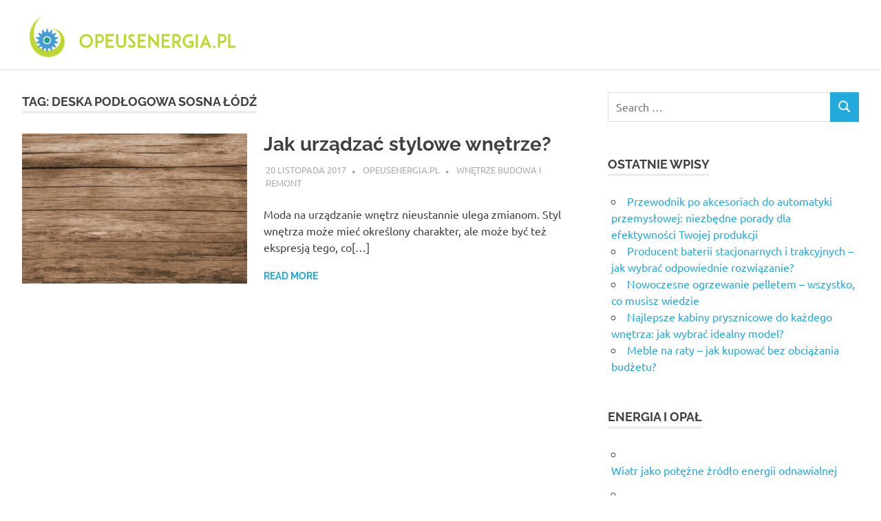

--- FILE ---
content_type: text/html; charset=UTF-8
request_url: https://opeusenergia.pl/zagadnienie/deska-podlogowa-sosna-lodz/
body_size: 58757
content:

<!DOCTYPE html>
<html lang="pl-PL">

<head>
<meta charset="UTF-8">
<meta name="viewport" content="width=device-width, initial-scale=1">
<link rel="profile" href="https://gmpg.org/xfn/11">
<link rel="pingback" href="https://opeusenergia.pl/xmlrpc.php">

<meta name='robots' content='index, follow, max-image-preview:large, max-snippet:-1, max-video-preview:-1' />

	<!-- This site is optimized with the Yoast SEO plugin v26.8 - https://yoast.com/product/yoast-seo-wordpress/ -->
	<title>deska podłogowa sosna Łódź - Opeus energia</title>
	<link rel="canonical" href="https://opeusenergia.pl/zagadnienie/deska-podlogowa-sosna-lodz/" />
	<meta property="og:locale" content="pl_PL" />
	<meta property="og:type" content="article" />
	<meta property="og:title" content="deska podłogowa sosna Łódź - Opeus energia" />
	<meta property="og:url" content="https://opeusenergia.pl/zagadnienie/deska-podlogowa-sosna-lodz/" />
	<meta property="og:site_name" content="Opeus energia" />
	<meta name="twitter:card" content="summary_large_image" />
	<script type="application/ld+json" class="yoast-schema-graph">{"@context":"https://schema.org","@graph":[{"@type":"CollectionPage","@id":"https://opeusenergia.pl/zagadnienie/deska-podlogowa-sosna-lodz/","url":"https://opeusenergia.pl/zagadnienie/deska-podlogowa-sosna-lodz/","name":"deska podłogowa sosna Łódź - Opeus energia","isPartOf":{"@id":"https://opeusenergia.pl/#website"},"primaryImageOfPage":{"@id":"https://opeusenergia.pl/zagadnienie/deska-podlogowa-sosna-lodz/#primaryimage"},"image":{"@id":"https://opeusenergia.pl/zagadnienie/deska-podlogowa-sosna-lodz/#primaryimage"},"thumbnailUrl":"https://opeusenergia.pl/wp-content/uploads/2018/06/deski_1529489003.jpg","breadcrumb":{"@id":"https://opeusenergia.pl/zagadnienie/deska-podlogowa-sosna-lodz/#breadcrumb"},"inLanguage":"pl-PL"},{"@type":"ImageObject","inLanguage":"pl-PL","@id":"https://opeusenergia.pl/zagadnienie/deska-podlogowa-sosna-lodz/#primaryimage","url":"https://opeusenergia.pl/wp-content/uploads/2018/06/deski_1529489003.jpg","contentUrl":"https://opeusenergia.pl/wp-content/uploads/2018/06/deski_1529489003.jpg","width":1280,"height":853,"caption":"blickpixel / Pixabay"},{"@type":"BreadcrumbList","@id":"https://opeusenergia.pl/zagadnienie/deska-podlogowa-sosna-lodz/#breadcrumb","itemListElement":[{"@type":"ListItem","position":1,"name":"Strona główna","item":"https://opeusenergia.pl/"},{"@type":"ListItem","position":2,"name":"deska podłogowa sosna Łódź"}]},{"@type":"WebSite","@id":"https://opeusenergia.pl/#website","url":"https://opeusenergia.pl/","name":"Opeus energia","description":"Firma świadectwa energetyczne Płock - opinie","publisher":{"@id":"https://opeusenergia.pl/#organization"},"potentialAction":[{"@type":"SearchAction","target":{"@type":"EntryPoint","urlTemplate":"https://opeusenergia.pl/?s={search_term_string}"},"query-input":{"@type":"PropertyValueSpecification","valueRequired":true,"valueName":"search_term_string"}}],"inLanguage":"pl-PL"},{"@type":"Organization","@id":"https://opeusenergia.pl/#organization","name":"Opeus energia","url":"https://opeusenergia.pl/","logo":{"@type":"ImageObject","inLanguage":"pl-PL","@id":"https://opeusenergia.pl/#/schema/logo/image/","url":"https://opeusenergia.pl/wp-content/uploads/2017/11/cropped-opeusenergia.pl_.png","contentUrl":"https://opeusenergia.pl/wp-content/uploads/2017/11/cropped-opeusenergia.pl_.png","width":320,"height":64,"caption":"Opeus energia"},"image":{"@id":"https://opeusenergia.pl/#/schema/logo/image/"}}]}</script>
	<!-- / Yoast SEO plugin. -->


<link rel="alternate" type="application/rss+xml" title="Opeus energia &raquo; Kanał z wpisami" href="https://opeusenergia.pl/feed/" />
<link rel="alternate" type="application/rss+xml" title="Opeus energia &raquo; Kanał z komentarzami" href="https://opeusenergia.pl/comments/feed/" />
<link rel="alternate" type="application/rss+xml" title="Opeus energia &raquo; Kanał z wpisami otagowanymi jako deska podłogowa sosna Łódź" href="https://opeusenergia.pl/zagadnienie/deska-podlogowa-sosna-lodz/feed/" />
<style id='wp-img-auto-sizes-contain-inline-css' type='text/css'>
img:is([sizes=auto i],[sizes^="auto," i]){contain-intrinsic-size:3000px 1500px}
/*# sourceURL=wp-img-auto-sizes-contain-inline-css */
</style>
<link rel='stylesheet' id='poseidon-theme-fonts-css' href='https://opeusenergia.pl/wp-content/fonts/4bf5830f8dc96975c750b591dbdbfeae.css?ver=20201110' type='text/css' media='all' />
<style id='wp-emoji-styles-inline-css' type='text/css'>

	img.wp-smiley, img.emoji {
		display: inline !important;
		border: none !important;
		box-shadow: none !important;
		height: 1em !important;
		width: 1em !important;
		margin: 0 0.07em !important;
		vertical-align: -0.1em !important;
		background: none !important;
		padding: 0 !important;
	}
/*# sourceURL=wp-emoji-styles-inline-css */
</style>
<style id='wp-block-library-inline-css' type='text/css'>
:root{--wp-block-synced-color:#7a00df;--wp-block-synced-color--rgb:122,0,223;--wp-bound-block-color:var(--wp-block-synced-color);--wp-editor-canvas-background:#ddd;--wp-admin-theme-color:#007cba;--wp-admin-theme-color--rgb:0,124,186;--wp-admin-theme-color-darker-10:#006ba1;--wp-admin-theme-color-darker-10--rgb:0,107,160.5;--wp-admin-theme-color-darker-20:#005a87;--wp-admin-theme-color-darker-20--rgb:0,90,135;--wp-admin-border-width-focus:2px}@media (min-resolution:192dpi){:root{--wp-admin-border-width-focus:1.5px}}.wp-element-button{cursor:pointer}:root .has-very-light-gray-background-color{background-color:#eee}:root .has-very-dark-gray-background-color{background-color:#313131}:root .has-very-light-gray-color{color:#eee}:root .has-very-dark-gray-color{color:#313131}:root .has-vivid-green-cyan-to-vivid-cyan-blue-gradient-background{background:linear-gradient(135deg,#00d084,#0693e3)}:root .has-purple-crush-gradient-background{background:linear-gradient(135deg,#34e2e4,#4721fb 50%,#ab1dfe)}:root .has-hazy-dawn-gradient-background{background:linear-gradient(135deg,#faaca8,#dad0ec)}:root .has-subdued-olive-gradient-background{background:linear-gradient(135deg,#fafae1,#67a671)}:root .has-atomic-cream-gradient-background{background:linear-gradient(135deg,#fdd79a,#004a59)}:root .has-nightshade-gradient-background{background:linear-gradient(135deg,#330968,#31cdcf)}:root .has-midnight-gradient-background{background:linear-gradient(135deg,#020381,#2874fc)}:root{--wp--preset--font-size--normal:16px;--wp--preset--font-size--huge:42px}.has-regular-font-size{font-size:1em}.has-larger-font-size{font-size:2.625em}.has-normal-font-size{font-size:var(--wp--preset--font-size--normal)}.has-huge-font-size{font-size:var(--wp--preset--font-size--huge)}.has-text-align-center{text-align:center}.has-text-align-left{text-align:left}.has-text-align-right{text-align:right}.has-fit-text{white-space:nowrap!important}#end-resizable-editor-section{display:none}.aligncenter{clear:both}.items-justified-left{justify-content:flex-start}.items-justified-center{justify-content:center}.items-justified-right{justify-content:flex-end}.items-justified-space-between{justify-content:space-between}.screen-reader-text{border:0;clip-path:inset(50%);height:1px;margin:-1px;overflow:hidden;padding:0;position:absolute;width:1px;word-wrap:normal!important}.screen-reader-text:focus{background-color:#ddd;clip-path:none;color:#444;display:block;font-size:1em;height:auto;left:5px;line-height:normal;padding:15px 23px 14px;text-decoration:none;top:5px;width:auto;z-index:100000}html :where(.has-border-color){border-style:solid}html :where([style*=border-top-color]){border-top-style:solid}html :where([style*=border-right-color]){border-right-style:solid}html :where([style*=border-bottom-color]){border-bottom-style:solid}html :where([style*=border-left-color]){border-left-style:solid}html :where([style*=border-width]){border-style:solid}html :where([style*=border-top-width]){border-top-style:solid}html :where([style*=border-right-width]){border-right-style:solid}html :where([style*=border-bottom-width]){border-bottom-style:solid}html :where([style*=border-left-width]){border-left-style:solid}html :where(img[class*=wp-image-]){height:auto;max-width:100%}:where(figure){margin:0 0 1em}html :where(.is-position-sticky){--wp-admin--admin-bar--position-offset:var(--wp-admin--admin-bar--height,0px)}@media screen and (max-width:600px){html :where(.is-position-sticky){--wp-admin--admin-bar--position-offset:0px}}

/*# sourceURL=wp-block-library-inline-css */
</style><style id='global-styles-inline-css' type='text/css'>
:root{--wp--preset--aspect-ratio--square: 1;--wp--preset--aspect-ratio--4-3: 4/3;--wp--preset--aspect-ratio--3-4: 3/4;--wp--preset--aspect-ratio--3-2: 3/2;--wp--preset--aspect-ratio--2-3: 2/3;--wp--preset--aspect-ratio--16-9: 16/9;--wp--preset--aspect-ratio--9-16: 9/16;--wp--preset--color--black: #000000;--wp--preset--color--cyan-bluish-gray: #abb8c3;--wp--preset--color--white: #ffffff;--wp--preset--color--pale-pink: #f78da7;--wp--preset--color--vivid-red: #cf2e2e;--wp--preset--color--luminous-vivid-orange: #ff6900;--wp--preset--color--luminous-vivid-amber: #fcb900;--wp--preset--color--light-green-cyan: #7bdcb5;--wp--preset--color--vivid-green-cyan: #00d084;--wp--preset--color--pale-cyan-blue: #8ed1fc;--wp--preset--color--vivid-cyan-blue: #0693e3;--wp--preset--color--vivid-purple: #9b51e0;--wp--preset--color--primary: #22aadd;--wp--preset--color--secondary: #0084b7;--wp--preset--color--tertiary: #005e91;--wp--preset--color--accent: #dd2e22;--wp--preset--color--highlight: #00b734;--wp--preset--color--light-gray: #eeeeee;--wp--preset--color--gray: #777777;--wp--preset--color--dark-gray: #404040;--wp--preset--gradient--vivid-cyan-blue-to-vivid-purple: linear-gradient(135deg,rgb(6,147,227) 0%,rgb(155,81,224) 100%);--wp--preset--gradient--light-green-cyan-to-vivid-green-cyan: linear-gradient(135deg,rgb(122,220,180) 0%,rgb(0,208,130) 100%);--wp--preset--gradient--luminous-vivid-amber-to-luminous-vivid-orange: linear-gradient(135deg,rgb(252,185,0) 0%,rgb(255,105,0) 100%);--wp--preset--gradient--luminous-vivid-orange-to-vivid-red: linear-gradient(135deg,rgb(255,105,0) 0%,rgb(207,46,46) 100%);--wp--preset--gradient--very-light-gray-to-cyan-bluish-gray: linear-gradient(135deg,rgb(238,238,238) 0%,rgb(169,184,195) 100%);--wp--preset--gradient--cool-to-warm-spectrum: linear-gradient(135deg,rgb(74,234,220) 0%,rgb(151,120,209) 20%,rgb(207,42,186) 40%,rgb(238,44,130) 60%,rgb(251,105,98) 80%,rgb(254,248,76) 100%);--wp--preset--gradient--blush-light-purple: linear-gradient(135deg,rgb(255,206,236) 0%,rgb(152,150,240) 100%);--wp--preset--gradient--blush-bordeaux: linear-gradient(135deg,rgb(254,205,165) 0%,rgb(254,45,45) 50%,rgb(107,0,62) 100%);--wp--preset--gradient--luminous-dusk: linear-gradient(135deg,rgb(255,203,112) 0%,rgb(199,81,192) 50%,rgb(65,88,208) 100%);--wp--preset--gradient--pale-ocean: linear-gradient(135deg,rgb(255,245,203) 0%,rgb(182,227,212) 50%,rgb(51,167,181) 100%);--wp--preset--gradient--electric-grass: linear-gradient(135deg,rgb(202,248,128) 0%,rgb(113,206,126) 100%);--wp--preset--gradient--midnight: linear-gradient(135deg,rgb(2,3,129) 0%,rgb(40,116,252) 100%);--wp--preset--font-size--small: 13px;--wp--preset--font-size--medium: 20px;--wp--preset--font-size--large: 36px;--wp--preset--font-size--x-large: 42px;--wp--preset--spacing--20: 0.44rem;--wp--preset--spacing--30: 0.67rem;--wp--preset--spacing--40: 1rem;--wp--preset--spacing--50: 1.5rem;--wp--preset--spacing--60: 2.25rem;--wp--preset--spacing--70: 3.38rem;--wp--preset--spacing--80: 5.06rem;--wp--preset--shadow--natural: 6px 6px 9px rgba(0, 0, 0, 0.2);--wp--preset--shadow--deep: 12px 12px 50px rgba(0, 0, 0, 0.4);--wp--preset--shadow--sharp: 6px 6px 0px rgba(0, 0, 0, 0.2);--wp--preset--shadow--outlined: 6px 6px 0px -3px rgb(255, 255, 255), 6px 6px rgb(0, 0, 0);--wp--preset--shadow--crisp: 6px 6px 0px rgb(0, 0, 0);}:where(.is-layout-flex){gap: 0.5em;}:where(.is-layout-grid){gap: 0.5em;}body .is-layout-flex{display: flex;}.is-layout-flex{flex-wrap: wrap;align-items: center;}.is-layout-flex > :is(*, div){margin: 0;}body .is-layout-grid{display: grid;}.is-layout-grid > :is(*, div){margin: 0;}:where(.wp-block-columns.is-layout-flex){gap: 2em;}:where(.wp-block-columns.is-layout-grid){gap: 2em;}:where(.wp-block-post-template.is-layout-flex){gap: 1.25em;}:where(.wp-block-post-template.is-layout-grid){gap: 1.25em;}.has-black-color{color: var(--wp--preset--color--black) !important;}.has-cyan-bluish-gray-color{color: var(--wp--preset--color--cyan-bluish-gray) !important;}.has-white-color{color: var(--wp--preset--color--white) !important;}.has-pale-pink-color{color: var(--wp--preset--color--pale-pink) !important;}.has-vivid-red-color{color: var(--wp--preset--color--vivid-red) !important;}.has-luminous-vivid-orange-color{color: var(--wp--preset--color--luminous-vivid-orange) !important;}.has-luminous-vivid-amber-color{color: var(--wp--preset--color--luminous-vivid-amber) !important;}.has-light-green-cyan-color{color: var(--wp--preset--color--light-green-cyan) !important;}.has-vivid-green-cyan-color{color: var(--wp--preset--color--vivid-green-cyan) !important;}.has-pale-cyan-blue-color{color: var(--wp--preset--color--pale-cyan-blue) !important;}.has-vivid-cyan-blue-color{color: var(--wp--preset--color--vivid-cyan-blue) !important;}.has-vivid-purple-color{color: var(--wp--preset--color--vivid-purple) !important;}.has-black-background-color{background-color: var(--wp--preset--color--black) !important;}.has-cyan-bluish-gray-background-color{background-color: var(--wp--preset--color--cyan-bluish-gray) !important;}.has-white-background-color{background-color: var(--wp--preset--color--white) !important;}.has-pale-pink-background-color{background-color: var(--wp--preset--color--pale-pink) !important;}.has-vivid-red-background-color{background-color: var(--wp--preset--color--vivid-red) !important;}.has-luminous-vivid-orange-background-color{background-color: var(--wp--preset--color--luminous-vivid-orange) !important;}.has-luminous-vivid-amber-background-color{background-color: var(--wp--preset--color--luminous-vivid-amber) !important;}.has-light-green-cyan-background-color{background-color: var(--wp--preset--color--light-green-cyan) !important;}.has-vivid-green-cyan-background-color{background-color: var(--wp--preset--color--vivid-green-cyan) !important;}.has-pale-cyan-blue-background-color{background-color: var(--wp--preset--color--pale-cyan-blue) !important;}.has-vivid-cyan-blue-background-color{background-color: var(--wp--preset--color--vivid-cyan-blue) !important;}.has-vivid-purple-background-color{background-color: var(--wp--preset--color--vivid-purple) !important;}.has-black-border-color{border-color: var(--wp--preset--color--black) !important;}.has-cyan-bluish-gray-border-color{border-color: var(--wp--preset--color--cyan-bluish-gray) !important;}.has-white-border-color{border-color: var(--wp--preset--color--white) !important;}.has-pale-pink-border-color{border-color: var(--wp--preset--color--pale-pink) !important;}.has-vivid-red-border-color{border-color: var(--wp--preset--color--vivid-red) !important;}.has-luminous-vivid-orange-border-color{border-color: var(--wp--preset--color--luminous-vivid-orange) !important;}.has-luminous-vivid-amber-border-color{border-color: var(--wp--preset--color--luminous-vivid-amber) !important;}.has-light-green-cyan-border-color{border-color: var(--wp--preset--color--light-green-cyan) !important;}.has-vivid-green-cyan-border-color{border-color: var(--wp--preset--color--vivid-green-cyan) !important;}.has-pale-cyan-blue-border-color{border-color: var(--wp--preset--color--pale-cyan-blue) !important;}.has-vivid-cyan-blue-border-color{border-color: var(--wp--preset--color--vivid-cyan-blue) !important;}.has-vivid-purple-border-color{border-color: var(--wp--preset--color--vivid-purple) !important;}.has-vivid-cyan-blue-to-vivid-purple-gradient-background{background: var(--wp--preset--gradient--vivid-cyan-blue-to-vivid-purple) !important;}.has-light-green-cyan-to-vivid-green-cyan-gradient-background{background: var(--wp--preset--gradient--light-green-cyan-to-vivid-green-cyan) !important;}.has-luminous-vivid-amber-to-luminous-vivid-orange-gradient-background{background: var(--wp--preset--gradient--luminous-vivid-amber-to-luminous-vivid-orange) !important;}.has-luminous-vivid-orange-to-vivid-red-gradient-background{background: var(--wp--preset--gradient--luminous-vivid-orange-to-vivid-red) !important;}.has-very-light-gray-to-cyan-bluish-gray-gradient-background{background: var(--wp--preset--gradient--very-light-gray-to-cyan-bluish-gray) !important;}.has-cool-to-warm-spectrum-gradient-background{background: var(--wp--preset--gradient--cool-to-warm-spectrum) !important;}.has-blush-light-purple-gradient-background{background: var(--wp--preset--gradient--blush-light-purple) !important;}.has-blush-bordeaux-gradient-background{background: var(--wp--preset--gradient--blush-bordeaux) !important;}.has-luminous-dusk-gradient-background{background: var(--wp--preset--gradient--luminous-dusk) !important;}.has-pale-ocean-gradient-background{background: var(--wp--preset--gradient--pale-ocean) !important;}.has-electric-grass-gradient-background{background: var(--wp--preset--gradient--electric-grass) !important;}.has-midnight-gradient-background{background: var(--wp--preset--gradient--midnight) !important;}.has-small-font-size{font-size: var(--wp--preset--font-size--small) !important;}.has-medium-font-size{font-size: var(--wp--preset--font-size--medium) !important;}.has-large-font-size{font-size: var(--wp--preset--font-size--large) !important;}.has-x-large-font-size{font-size: var(--wp--preset--font-size--x-large) !important;}
/*# sourceURL=global-styles-inline-css */
</style>

<style id='classic-theme-styles-inline-css' type='text/css'>
/*! This file is auto-generated */
.wp-block-button__link{color:#fff;background-color:#32373c;border-radius:9999px;box-shadow:none;text-decoration:none;padding:calc(.667em + 2px) calc(1.333em + 2px);font-size:1.125em}.wp-block-file__button{background:#32373c;color:#fff;text-decoration:none}
/*# sourceURL=/wp-includes/css/classic-themes.min.css */
</style>
<link rel='stylesheet' id='poseidon-stylesheet-css' href='https://opeusenergia.pl/wp-content/themes/poseidon-child/style.css?ver=1.0.0' type='text/css' media='all' />
<style id='poseidon-stylesheet-inline-css' type='text/css'>
.site-title, .site-description, .type-post .entry-footer .entry-tags { position: absolute; clip: rect(1px, 1px, 1px, 1px); width: 1px; height: 1px; overflow: hidden; }
/*# sourceURL=poseidon-stylesheet-inline-css */
</style>
<link rel='stylesheet' id='arpw-style-css' href='https://opeusenergia.pl/wp-content/plugins/advanced-random-posts-widget/assets/css/arpw-frontend.css?ver=6.9' type='text/css' media='all' />
<script type="text/javascript" src="https://opeusenergia.pl/wp-content/themes/poseidon/assets/js/svgxuse.min.js?ver=1.2.6" id="svgxuse-js"></script>
<script type="text/javascript" src="https://opeusenergia.pl/wp-includes/js/jquery/jquery.min.js?ver=3.7.1" id="jquery-core-js"></script>
<script type="text/javascript" src="https://opeusenergia.pl/wp-includes/js/jquery/jquery-migrate.min.js?ver=3.4.1" id="jquery-migrate-js"></script>
<script type="text/javascript" src="https://opeusenergia.pl/wp-content/themes/poseidon/assets/js/jquery.flexslider-min.js?ver=2.6.0" id="jquery-flexslider-js"></script>
<script type="text/javascript" id="poseidon-slider-js-extra">
/* <![CDATA[ */
var poseidon_slider_params = {"animation":"fade","speed":"5000"};
//# sourceURL=poseidon-slider-js-extra
/* ]]> */
</script>
<script type="text/javascript" src="https://opeusenergia.pl/wp-content/themes/poseidon/assets/js/slider.js?ver=20170421" id="poseidon-slider-js"></script>
<link rel="https://api.w.org/" href="https://opeusenergia.pl/wp-json/" /><link rel="alternate" title="JSON" type="application/json" href="https://opeusenergia.pl/wp-json/wp/v2/tags/47" /><link rel="EditURI" type="application/rsd+xml" title="RSD" href="https://opeusenergia.pl/xmlrpc.php?rsd" />
<meta name="generator" content="WordPress 6.9" />

		<!-- GA Google Analytics @ https://m0n.co/ga -->
		<script async src="https://www.googletagmanager.com/gtag/js?id=G-LGNTSNJVPR"></script>
		<script>
			window.dataLayer = window.dataLayer || [];
			function gtag(){dataLayer.push(arguments);}
			gtag('js', new Date());
			gtag('config', 'G-LGNTSNJVPR');
		</script>

	<!-- Analytics by WP Statistics - https://wp-statistics.com -->
<style type="text/css">.recentcomments a{display:inline !important;padding:0 !important;margin:0 !important;}</style></head>

<body data-rsssl=1 class="archive tag tag-deska-podlogowa-sosna-lodz tag-47 wp-custom-logo wp-embed-responsive wp-theme-poseidon wp-child-theme-poseidon-child post-layout-small">

	
	<div id="page" class="hfeed site">

		<a class="skip-link screen-reader-text" href="#content">Skip to content</a>

		
		
		<header id="masthead" class="site-header clearfix" role="banner">

			<div class="header-main container clearfix">

				<div id="logo" class="site-branding clearfix">

					<a href="https://opeusenergia.pl/" class="custom-logo-link" rel="home"><img width="320" height="64" src="https://opeusenergia.pl/wp-content/uploads/2017/11/cropped-opeusenergia.pl_.png" class="custom-logo" alt="Opeus energia" decoding="async" srcset="https://opeusenergia.pl/wp-content/uploads/2017/11/cropped-opeusenergia.pl_.png 320w, https://opeusenergia.pl/wp-content/uploads/2017/11/cropped-opeusenergia.pl_-300x60.png 300w" sizes="(max-width: 320px) 100vw, 320px" /></a>					
			<p class="site-title"><a href="https://opeusenergia.pl/" rel="home">Opeus energia</a></p>

							
			<p class="site-description">Firma świadectwa energetyczne Płock &#8211; opinie</p>

		
				</div><!-- .site-branding -->

				


			</div><!-- .header-main -->

		</header><!-- #masthead -->

		
		
		
		
		<div id="content" class="site-content container clearfix">

	<section id="primary" class="content-area">
		<main id="main" class="site-main" role="main">

		
			<header class="page-header">

				<h1 class="archive-title">Tag: <span>deska podłogowa sosna Łódź</span></h1>				
			</header><!-- .page-header -->

			<div id="post-wrapper" class="post-wrapper clearfix">

				
<article id="post-86" class="post-86 post type-post status-publish format-standard has-post-thumbnail hentry category-wnetrze-budowa-i-remont tag-centralne-ogrzewanie-na-gaz tag-deska-podlogowa-sosna-lodz tag-gaz-do-ogrzewania-domu tag-kotly-na-paliwo-stale tag-kotly-z-zamknieta-komora-spalania tag-ogloszenia-sprzedam-mieszkanie tag-ogrzewanie-gazem tag-ogrzewanie-gazowe-cena tag-ogrzewanie-gazowe-propan-butan tag-piece-co-warszawa tag-pompy-ciepla-danfoss tag-prawidlowa-waga-dziecka tag-swiadectwa-energetyczne-warszawa tag-wykonczenia-mieszkan-pod-klucz">

	
			<a class="post-thumbnail-small" href="https://opeusenergia.pl/jak-urzadzac-stylowe-wnetrze/" rel="bookmark">
				<img width="360" height="240" src="https://opeusenergia.pl/wp-content/uploads/2018/06/deski_1529489003.jpg" class="attachment-poseidon-thumbnail-medium size-poseidon-thumbnail-medium wp-post-image" alt="" decoding="async" fetchpriority="high" srcset="https://opeusenergia.pl/wp-content/uploads/2018/06/deski_1529489003.jpg 1280w, https://opeusenergia.pl/wp-content/uploads/2018/06/deski_1529489003-300x200.jpg 300w, https://opeusenergia.pl/wp-content/uploads/2018/06/deski_1529489003-768x512.jpg 768w, https://opeusenergia.pl/wp-content/uploads/2018/06/deski_1529489003-1024x682.jpg 1024w" sizes="(max-width: 360px) 100vw, 360px" />			</a>

			
	<div class="post-content">

		<header class="entry-header">

			<h2 class="entry-title"><a href="https://opeusenergia.pl/jak-urzadzac-stylowe-wnetrze/" rel="bookmark">Jak urządzać stylowe wnętrze?</a></h2>
			<div class="entry-meta"><span class="meta-date"><a href="https://opeusenergia.pl/jak-urzadzac-stylowe-wnetrze/" title="12:02" rel="bookmark"><time class="entry-date published updated" datetime="2017-11-20T12:02:48+01:00">20 listopada 2017</time></a></span><span class="meta-author"> <span class="author vcard"><a class="url fn n" href="https://opeusenergia.pl/author/opeusenergia-pl/" title="View all posts by opeusenergia.pl" rel="author">opeusenergia.pl</a></span></span><span class="meta-category"> <a href="https://opeusenergia.pl/kategoria/wnetrze-budowa-i-remont/" rel="category tag">Wnętrze budowa i remont</a></span></div>
		</header><!-- .entry-header -->

		<div class="entry-content entry-excerpt clearfix">
			<p>Moda na urządzanie wnętrz nieustannie ulega zmianom. Styl wnętrza może mieć określony charakter, ale może być też ekspresją tego, co[&#8230;]</p>
			
			<a href="https://opeusenergia.pl/jak-urzadzac-stylowe-wnetrze/" class="more-link">Read more</a>

				</div><!-- .entry-content -->

	</div>

</article>

			</div>

			
		</main><!-- #main -->
	</section><!-- #primary -->

	
	<section id="secondary" class="sidebar widget-area clearfix" role="complementary">

		<aside id="search-2" class="widget widget_search clearfix">
<form role="search" method="get" class="search-form" action="https://opeusenergia.pl/">
	<label>
		<span class="screen-reader-text">Search for:</span>
		<input type="search" class="search-field"
			placeholder="Search &hellip;"
			value="" name="s"
			title="Search for:" />
	</label>
	<button type="submit" class="search-submit">
		<svg class="icon icon-search" aria-hidden="true" role="img"> <use xlink:href="https://opeusenergia.pl/wp-content/themes/poseidon/assets/icons/genericons-neue.svg#search"></use> </svg>		<span class="screen-reader-text">Search</span>
	</button>
</form>
</aside>
		<aside id="recent-posts-2" class="widget widget_recent_entries clearfix">
		<div class="widget-header"><h3 class="widget-title">Ostatnie wpisy</h3></div>
		<ul>
											<li>
					<a href="https://opeusenergia.pl/przewodnik-po-akcesoriach-do-automatyki-przemyslowej-niezbedne-porady-dla-efektywnosci-twojej-produkcji/">Przewodnik po akcesoriach do automatyki przemysłowej: niezbędne porady dla efektywności Twojej produkcji</a>
									</li>
											<li>
					<a href="https://opeusenergia.pl/producent-baterii-stacjonarnych-i-trakcyjnych-jak-wybrac-odpowiednie-rozwiazanie/">Producent baterii stacjonarnych i trakcyjnych – jak wybrać odpowiednie rozwiązanie?</a>
									</li>
											<li>
					<a href="https://opeusenergia.pl/nowoczesne-ogrzewanie-pelletem-wszystko-co-musisz-wiedzie/">Nowoczesne ogrzewanie pelletem – wszystko, co musisz wiedzie</a>
									</li>
											<li>
					<a href="https://opeusenergia.pl/najlepsze-kabiny-prysznicowe-do-kazdego-wnetrza-jak-wybrac-idealny-model/">Najlepsze kabiny prysznicowe do każdego wnętrza: jak wybrać idealny model?</a>
									</li>
											<li>
					<a href="https://opeusenergia.pl/meble-na-raty-jak-kupowac-bez-obciazania-budzetu/">Meble na raty – jak kupować bez obciążania budżetu?</a>
									</li>
					</ul>

		</aside><aside id="arpw-widget-2" class="widget arpw-widget-random clearfix"><div class="widget-header"><h3 class="widget-title">Energia i opał</h3></div><div class="arpw-random-post "><ul class="arpw-ul"><li class="arpw-li arpw-clearfix"><a class="arpw-title" href="https://opeusenergia.pl/wiatr-jako-potezne-zrodlo-energii-odnawialnej/" rel="bookmark">Wiatr jako potężne źródło energii odnawialnej</a></li><li class="arpw-li arpw-clearfix"><a class="arpw-title" href="https://opeusenergia.pl/jak-wyglada-praca-audytora-energetycznego-certyfikaty-energetyczne/" rel="bookmark">Jak wygląda praca audytora energetycznego? Certyfikaty energetyczne</a></li><li class="arpw-li arpw-clearfix"><a class="arpw-title" href="https://opeusenergia.pl/wplyw-polityki-energetycznej-na-ceny-energii-dla-konsumentow/" rel="bookmark">Wpływ polityki energetycznej na ceny energii dla konsumentów</a></li><li class="arpw-li arpw-clearfix"><a class="arpw-title" href="https://opeusenergia.pl/procedura-uzyskania-swiadectwa-energetycznego-zabrze/" rel="bookmark">Procedura uzyskania świadectwa energetycznego &#8211; Zabrze</a></li><li class="arpw-li arpw-clearfix"><a class="arpw-title" href="https://opeusenergia.pl/zrownowazony-rozwoj-energetyczny-strategie-dla-przemyslu-i-spoleczenstwa/" rel="bookmark">Zrównoważony rozwój energetyczny: Strategie dla przemysłu i społeczeństwa</a></li><li class="arpw-li arpw-clearfix"><a class="arpw-title" href="https://opeusenergia.pl/polityka-energetyczna-wyzwania-i-cele-na-przyszlosc/" rel="bookmark">Polityka energetyczna: Wyzwania i cele na przyszłość</a></li><li class="arpw-li arpw-clearfix"><a class="arpw-title" href="https://opeusenergia.pl/inteligentne-sieci-energetyczne-koncepcja-korzysci-i-wyzwania/" rel="bookmark">Inteligentne sieci energetyczne: Koncepcja, korzyści i wyzwania</a></li></ul></div><!-- Generated by https://wordpress.org/plugins/advanced-random-posts-widget/ --></aside><aside id="recent-comments-2" class="widget widget_recent_comments clearfix"><div class="widget-header"><h3 class="widget-title">Najnowsze komentarze</h3></div><ul id="recentcomments"></ul></aside><aside id="text-3" class="widget widget_text clearfix">			<div class="textwidget"><p><b>opeus energia</b></p>
<p>Firma świadectwa energetyczne Płock &#8211; opinie</p>
</div>
		</aside><aside id="execphp-2" class="widget widget_execphp clearfix">			<div class="execphpwidget"></div>
		</aside><aside id="text-2" class="widget widget_text clearfix">			<div class="textwidget"><p><strong>Opeus energia</strong></p>
</div>
		</aside><aside id="archives-2" class="widget widget_archive clearfix"><div class="widget-header"><h3 class="widget-title">Archiwa</h3></div>
			<ul>
					<li><a href='https://opeusenergia.pl/2025/09/'>wrzesień 2025</a></li>
	<li><a href='https://opeusenergia.pl/2025/03/'>marzec 2025</a></li>
	<li><a href='https://opeusenergia.pl/2025/01/'>styczeń 2025</a></li>
	<li><a href='https://opeusenergia.pl/2024/06/'>czerwiec 2024</a></li>
	<li><a href='https://opeusenergia.pl/2024/05/'>maj 2024</a></li>
	<li><a href='https://opeusenergia.pl/2024/01/'>styczeń 2024</a></li>
	<li><a href='https://opeusenergia.pl/2023/12/'>grudzień 2023</a></li>
	<li><a href='https://opeusenergia.pl/2023/11/'>listopad 2023</a></li>
	<li><a href='https://opeusenergia.pl/2023/07/'>lipiec 2023</a></li>
	<li><a href='https://opeusenergia.pl/2023/06/'>czerwiec 2023</a></li>
	<li><a href='https://opeusenergia.pl/2023/05/'>maj 2023</a></li>
	<li><a href='https://opeusenergia.pl/2022/09/'>wrzesień 2022</a></li>
	<li><a href='https://opeusenergia.pl/2022/08/'>sierpień 2022</a></li>
	<li><a href='https://opeusenergia.pl/2022/04/'>kwiecień 2022</a></li>
	<li><a href='https://opeusenergia.pl/2022/03/'>marzec 2022</a></li>
	<li><a href='https://opeusenergia.pl/2022/02/'>luty 2022</a></li>
	<li><a href='https://opeusenergia.pl/2022/01/'>styczeń 2022</a></li>
	<li><a href='https://opeusenergia.pl/2021/12/'>grudzień 2021</a></li>
	<li><a href='https://opeusenergia.pl/2021/11/'>listopad 2021</a></li>
	<li><a href='https://opeusenergia.pl/2021/10/'>październik 2021</a></li>
	<li><a href='https://opeusenergia.pl/2021/09/'>wrzesień 2021</a></li>
	<li><a href='https://opeusenergia.pl/2021/08/'>sierpień 2021</a></li>
	<li><a href='https://opeusenergia.pl/2021/07/'>lipiec 2021</a></li>
	<li><a href='https://opeusenergia.pl/2021/06/'>czerwiec 2021</a></li>
	<li><a href='https://opeusenergia.pl/2021/05/'>maj 2021</a></li>
	<li><a href='https://opeusenergia.pl/2021/04/'>kwiecień 2021</a></li>
	<li><a href='https://opeusenergia.pl/2021/03/'>marzec 2021</a></li>
	<li><a href='https://opeusenergia.pl/2021/02/'>luty 2021</a></li>
	<li><a href='https://opeusenergia.pl/2021/01/'>styczeń 2021</a></li>
	<li><a href='https://opeusenergia.pl/2020/12/'>grudzień 2020</a></li>
	<li><a href='https://opeusenergia.pl/2020/11/'>listopad 2020</a></li>
	<li><a href='https://opeusenergia.pl/2020/10/'>październik 2020</a></li>
	<li><a href='https://opeusenergia.pl/2020/09/'>wrzesień 2020</a></li>
	<li><a href='https://opeusenergia.pl/2020/08/'>sierpień 2020</a></li>
	<li><a href='https://opeusenergia.pl/2020/07/'>lipiec 2020</a></li>
	<li><a href='https://opeusenergia.pl/2020/06/'>czerwiec 2020</a></li>
	<li><a href='https://opeusenergia.pl/2020/05/'>maj 2020</a></li>
	<li><a href='https://opeusenergia.pl/2020/04/'>kwiecień 2020</a></li>
	<li><a href='https://opeusenergia.pl/2020/03/'>marzec 2020</a></li>
	<li><a href='https://opeusenergia.pl/2020/02/'>luty 2020</a></li>
	<li><a href='https://opeusenergia.pl/2020/01/'>styczeń 2020</a></li>
	<li><a href='https://opeusenergia.pl/2018/11/'>listopad 2018</a></li>
	<li><a href='https://opeusenergia.pl/2018/10/'>październik 2018</a></li>
	<li><a href='https://opeusenergia.pl/2018/09/'>wrzesień 2018</a></li>
	<li><a href='https://opeusenergia.pl/2018/08/'>sierpień 2018</a></li>
	<li><a href='https://opeusenergia.pl/2018/07/'>lipiec 2018</a></li>
	<li><a href='https://opeusenergia.pl/2018/06/'>czerwiec 2018</a></li>
	<li><a href='https://opeusenergia.pl/2018/05/'>maj 2018</a></li>
	<li><a href='https://opeusenergia.pl/2018/04/'>kwiecień 2018</a></li>
	<li><a href='https://opeusenergia.pl/2018/03/'>marzec 2018</a></li>
	<li><a href='https://opeusenergia.pl/2018/02/'>luty 2018</a></li>
	<li><a href='https://opeusenergia.pl/2018/01/'>styczeń 2018</a></li>
	<li><a href='https://opeusenergia.pl/2017/12/'>grudzień 2017</a></li>
	<li><a href='https://opeusenergia.pl/2017/11/'>listopad 2017</a></li>
	<li><a href='https://opeusenergia.pl/2017/10/'>październik 2017</a></li>
	<li><a href='https://opeusenergia.pl/2017/09/'>wrzesień 2017</a></li>
	<li><a href='https://opeusenergia.pl/2017/08/'>sierpień 2017</a></li>
	<li><a href='https://opeusenergia.pl/2017/07/'>lipiec 2017</a></li>
	<li><a href='https://opeusenergia.pl/2017/06/'>czerwiec 2017</a></li>
	<li><a href='https://opeusenergia.pl/2017/05/'>maj 2017</a></li>
	<li><a href='https://opeusenergia.pl/2017/04/'>kwiecień 2017</a></li>
	<li><a href='https://opeusenergia.pl/2017/03/'>marzec 2017</a></li>
	<li><a href='https://opeusenergia.pl/2017/02/'>luty 2017</a></li>
	<li><a href='https://opeusenergia.pl/2017/01/'>styczeń 2017</a></li>
			</ul>

			</aside><aside id="categories-2" class="widget widget_categories clearfix"><div class="widget-header"><h3 class="widget-title">Kategorie</h3></div>
			<ul>
					<li class="cat-item cat-item-1"><a href="https://opeusenergia.pl/kategoria/bez-kategorii/">Bez kategorii</a>
</li>
	<li class="cat-item cat-item-2"><a href="https://opeusenergia.pl/kategoria/opal-i-energia/">Opał i energia</a>
</li>
	<li class="cat-item cat-item-43"><a href="https://opeusenergia.pl/kategoria/pozostale-tematy/">Pozostałe tematy</a>
</li>
	<li class="cat-item cat-item-33"><a href="https://opeusenergia.pl/kategoria/wnetrze-budowa-i-remont/">Wnętrze budowa i remont</a>
</li>
			</ul>

			</aside><aside id="arpw-widget-3" class="widget arpw-widget-random clearfix"><div class="widget-header"><h3 class="widget-title">Przeczytaj koniecznie!</h3></div><div class="arpw-random-post "><ul class="arpw-ul"><li class="arpw-li arpw-clearfix"><a href="https://opeusenergia.pl/ozdoby-na-sciane-nowoczesne-dekoracje-do-salonu/"  rel="bookmark"><img width="50" height="38" src="https://opeusenergia.pl/wp-content/uploads/2021/12/salon_1638824944.jpg" class="arpw-thumbnail alignleft wp-post-image" alt="Ozdoby na ścianę &#8211; nowoczesne dekoracje do salonu" decoding="async" loading="lazy" srcset="https://opeusenergia.pl/wp-content/uploads/2021/12/salon_1638824944.jpg 1280w, https://opeusenergia.pl/wp-content/uploads/2021/12/salon_1638824944-300x227.jpg 300w, https://opeusenergia.pl/wp-content/uploads/2021/12/salon_1638824944-768x581.jpg 768w, https://opeusenergia.pl/wp-content/uploads/2021/12/salon_1638824944-1024x775.jpg 1024w" sizes="auto, (max-width: 50px) 100vw, 50px" /></a><a class="arpw-title" href="https://opeusenergia.pl/ozdoby-na-sciane-nowoczesne-dekoracje-do-salonu/" rel="bookmark">Ozdoby na ścianę &#8211; nowoczesne dekoracje do salonu</a><div class="arpw-summary">Czy ozdoby metalowe będą pasować do salonu? Salon to miejsce, w którym dzieje się zawsze najwięcej. To w nim spotykamy[...]</div></li><li class="arpw-li arpw-clearfix"><a href="https://opeusenergia.pl/blachodachowki-blachodachowka-spektrum-i-bona/"  rel="bookmark"><img width="50" height="33" src="https://opeusenergia.pl/wp-content/uploads/2018/09/dekarz_1536867492.jpg" class="arpw-thumbnail alignleft wp-post-image" alt="Blachodachówki &#8211; blachodachówka spektrum i Bona" decoding="async" loading="lazy" srcset="https://opeusenergia.pl/wp-content/uploads/2018/09/dekarz_1536867492.jpg 1280w, https://opeusenergia.pl/wp-content/uploads/2018/09/dekarz_1536867492-300x199.jpg 300w, https://opeusenergia.pl/wp-content/uploads/2018/09/dekarz_1536867492-768x511.jpg 768w, https://opeusenergia.pl/wp-content/uploads/2018/09/dekarz_1536867492-1024x681.jpg 1024w" sizes="auto, (max-width: 50px) 100vw, 50px" /></a><a class="arpw-title" href="https://opeusenergia.pl/blachodachowki-blachodachowka-spektrum-i-bona/" rel="bookmark">Blachodachówki &#8211; blachodachówka spektrum i Bona</a><div class="arpw-summary">Dla osób, które nie mogą się zdecydować w wyborze pomiędzy blachą a dachówką powstało rozwiązanie w postaci takiej jak blachodachówka[...]</div></li><li class="arpw-li arpw-clearfix"><a href="https://opeusenergia.pl/przejscie-do-zrownowazonej-energii-wyzwania-i-korzysci/"  rel="bookmark"><img width="50" height="34" src="https://opeusenergia.pl/wp-content/uploads/2017/11/kotłownia_1509547049.jpg" class="arpw-thumbnail alignleft wp-post-image" alt="Przejście do zrównoważonej energii: Wyzwania i korzyści" decoding="async" loading="lazy" srcset="https://opeusenergia.pl/wp-content/uploads/2017/11/kotłownia_1509547049.jpg 1280w, https://opeusenergia.pl/wp-content/uploads/2017/11/kotłownia_1509547049-300x206.jpg 300w, https://opeusenergia.pl/wp-content/uploads/2017/11/kotłownia_1509547049-768x528.jpg 768w, https://opeusenergia.pl/wp-content/uploads/2017/11/kotłownia_1509547049-1024x704.jpg 1024w" sizes="auto, (max-width: 50px) 100vw, 50px" /></a><a class="arpw-title" href="https://opeusenergia.pl/przejscie-do-zrownowazonej-energii-wyzwania-i-korzysci/" rel="bookmark">Przejście do zrównoważonej energii: Wyzwania i korzyści</a><div class="arpw-summary">Przejście na zrównoważoną energię to temat, który staje się coraz bardziej aktualny w obliczu globalnych wyzwań związanych z klimatem. W[...]</div></li><li class="arpw-li arpw-clearfix"><a href="https://opeusenergia.pl/gre-na-gitarze-lubi-kazda-kobieta/"  rel="bookmark"><img width="50" height="33" src="https://opeusenergia.pl/wp-content/uploads/2018/10/gitara_1538924113.jpg" class="arpw-thumbnail alignleft wp-post-image" alt="Grę na gitarze lubi każda kobieta" decoding="async" loading="lazy" srcset="https://opeusenergia.pl/wp-content/uploads/2018/10/gitara_1538924113.jpg 1280w, https://opeusenergia.pl/wp-content/uploads/2018/10/gitara_1538924113-300x200.jpg 300w, https://opeusenergia.pl/wp-content/uploads/2018/10/gitara_1538924113-768x512.jpg 768w, https://opeusenergia.pl/wp-content/uploads/2018/10/gitara_1538924113-1024x682.jpg 1024w" sizes="auto, (max-width: 50px) 100vw, 50px" /></a><a class="arpw-title" href="https://opeusenergia.pl/gre-na-gitarze-lubi-kazda-kobieta/" rel="bookmark">Grę na gitarze lubi każda kobieta</a><div class="arpw-summary">Prawie każdy z nas ma jakieś hobby. Jedni wolą rysować, inni pisać opowiadania, a jeszcze inni są fanami gry na[...]</div></li><li class="arpw-li arpw-clearfix"><a href="https://opeusenergia.pl/polityka-energetyczna-wyzwania-i-cele-na-przyszlosc/"  rel="bookmark"><img width="50" height="38" src="https://opeusenergia.pl/wp-content/uploads/2021/08/gaz_1629293850.jpg" class="arpw-thumbnail alignleft wp-post-image" alt="Polityka energetyczna: Wyzwania i cele na przyszłość" decoding="async" loading="lazy" srcset="https://opeusenergia.pl/wp-content/uploads/2021/08/gaz_1629293850.jpg 1280w, https://opeusenergia.pl/wp-content/uploads/2021/08/gaz_1629293850-300x225.jpg 300w, https://opeusenergia.pl/wp-content/uploads/2021/08/gaz_1629293850-768x576.jpg 768w, https://opeusenergia.pl/wp-content/uploads/2021/08/gaz_1629293850-1024x768.jpg 1024w" sizes="auto, (max-width: 50px) 100vw, 50px" /></a><a class="arpw-title" href="https://opeusenergia.pl/polityka-energetyczna-wyzwania-i-cele-na-przyszlosc/" rel="bookmark">Polityka energetyczna: Wyzwania i cele na przyszłość</a><div class="arpw-summary">W obliczu rosnących wyzwań związanych z bezpieczeństwem energetycznym i zmianami klimatycznymi, polityka energetyczna staje się kluczowym elementem strategii rozwoju krajów[...]</div></li><li class="arpw-li arpw-clearfix"><a href="https://opeusenergia.pl/smart-grid-jak-nowe-technologie-wplywaja-na-zarzadzanie-energia/"  rel="bookmark"><img width="50" height="31" src="https://opeusenergia.pl/wp-content/uploads/2018/10/ogrzewanie_1539689548.jpg" class="arpw-thumbnail alignleft wp-post-image" alt="Smart Grid: Jak nowe technologie wpływają na zarządzanie energią" decoding="async" loading="lazy" srcset="https://opeusenergia.pl/wp-content/uploads/2018/10/ogrzewanie_1539689548.jpg 1280w, https://opeusenergia.pl/wp-content/uploads/2018/10/ogrzewanie_1539689548-300x188.jpg 300w, https://opeusenergia.pl/wp-content/uploads/2018/10/ogrzewanie_1539689548-768x481.jpg 768w, https://opeusenergia.pl/wp-content/uploads/2018/10/ogrzewanie_1539689548-1024x641.jpg 1024w" sizes="auto, (max-width: 50px) 100vw, 50px" /></a><a class="arpw-title" href="https://opeusenergia.pl/smart-grid-jak-nowe-technologie-wplywaja-na-zarzadzanie-energia/" rel="bookmark">Smart Grid: Jak nowe technologie wpływają na zarządzanie energią</a><div class="arpw-summary">W obliczu rosnącego zapotrzebowania na energię oraz konieczności ograniczenia emisji gazów cieplarnianych, nowoczesne technologie stają się kluczowym elementem efektywnego zarządzania[...]</div></li><li class="arpw-li arpw-clearfix"><a href="https://opeusenergia.pl/trwalosc-dachu-badania-proby-szczelnosci-dachu-lokalizacja-nieszczelnosci-dachu/"  rel="bookmark"><img width="50" height="33" src="https://opeusenergia.pl/wp-content/uploads/2017/11/dach_1509547175.jpg" class="arpw-thumbnail alignleft wp-post-image" alt="Trwałość dachu. Badania i próby szczelności dachu &#8211; lokalizacja nieszczelności dachu" decoding="async" loading="lazy" srcset="https://opeusenergia.pl/wp-content/uploads/2017/11/dach_1509547175.jpg 1280w, https://opeusenergia.pl/wp-content/uploads/2017/11/dach_1509547175-300x200.jpg 300w, https://opeusenergia.pl/wp-content/uploads/2017/11/dach_1509547175-768x512.jpg 768w, https://opeusenergia.pl/wp-content/uploads/2017/11/dach_1509547175-1024x683.jpg 1024w" sizes="auto, (max-width: 50px) 100vw, 50px" /></a><a class="arpw-title" href="https://opeusenergia.pl/trwalosc-dachu-badania-proby-szczelnosci-dachu-lokalizacja-nieszczelnosci-dachu/" rel="bookmark">Trwałość dachu. Badania i próby szczelności dachu &#8211; lokalizacja nieszczelności dachu</a><div class="arpw-summary">Dach to kluczowy element każdego budynku, który nie tylko chroni przed niekorzystnymi warunkami atmosferycznymi, ale również wpływa na komfort życia[...]</div></li></ul></div><!-- Generated by https://wordpress.org/plugins/advanced-random-posts-widget/ --></aside><aside id="tag_cloud-2" class="widget widget_tag_cloud clearfix"><div class="widget-header"><h3 class="widget-title">Tagi</h3></div><div class="tagcloud"><a href="https://opeusenergia.pl/zagadnienie/abc-ogrzewania/" class="tag-cloud-link tag-link-56 tag-link-position-1" style="font-size: 15pt;" aria-label="abc ogrzewania (10 elementów)">abc ogrzewania</a>
<a href="https://opeusenergia.pl/zagadnienie/agregat-himoinsa/" class="tag-cloud-link tag-link-123 tag-link-position-2" style="font-size: 8pt;" aria-label="agregat himoinsa (7 elementów)">agregat himoinsa</a>
<a href="https://opeusenergia.pl/zagadnienie/agregat-pradotworczy-200-kw/" class="tag-cloud-link tag-link-128 tag-link-position-3" style="font-size: 8pt;" aria-label="agregat prądotwórczy 200 kw (7 elementów)">agregat prądotwórczy 200 kw</a>
<a href="https://opeusenergia.pl/zagadnienie/blachodachowka-bona/" class="tag-cloud-link tag-link-76 tag-link-position-4" style="font-size: 8pt;" aria-label="blachodachówka bona (7 elementów)">blachodachówka bona</a>
<a href="https://opeusenergia.pl/zagadnienie/blachodachowka-spektrum/" class="tag-cloud-link tag-link-52 tag-link-position-5" style="font-size: 15pt;" aria-label="blachodachówka spektrum (10 elementów)">blachodachówka spektrum</a>
<a href="https://opeusenergia.pl/zagadnienie/brykiet-kominkowy-pini-kay/" class="tag-cloud-link tag-link-66 tag-link-position-6" style="font-size: 13pt;" aria-label="brykiet kominkowy pini kay (9 elementów)">brykiet kominkowy pini kay</a>
<a href="https://opeusenergia.pl/zagadnienie/certyfikat-energetyczny-radom/" class="tag-cloud-link tag-link-91 tag-link-position-7" style="font-size: 10.5pt;" aria-label="certyfikat energetyczny radom (8 elementów)">certyfikat energetyczny radom</a>
<a href="https://opeusenergia.pl/zagadnienie/certyfikat-energetyczny-wroclaw/" class="tag-cloud-link tag-link-90 tag-link-position-8" style="font-size: 8pt;" aria-label="certyfikat energetyczny wrocław (7 elementów)">certyfikat energetyczny wrocław</a>
<a href="https://opeusenergia.pl/zagadnienie/certyfikaty-energetyczne-rybnik/" class="tag-cloud-link tag-link-96 tag-link-position-9" style="font-size: 8pt;" aria-label="certyfikaty energetyczne rybnik (7 elementów)">certyfikaty energetyczne rybnik</a>
<a href="https://opeusenergia.pl/zagadnienie/certyfikaty-energetyczne-warszawa/" class="tag-cloud-link tag-link-105 tag-link-position-10" style="font-size: 8pt;" aria-label="certyfikaty energetyczne warszawa (7 elementów)">certyfikaty energetyczne warszawa</a>
<a href="https://opeusenergia.pl/zagadnienie/dachowka-ceramiczna-plaska-opinie/" class="tag-cloud-link tag-link-61 tag-link-position-11" style="font-size: 10.5pt;" aria-label="dachówka ceramiczna płaska opinie (8 elementów)">dachówka ceramiczna płaska opinie</a>
<a href="https://opeusenergia.pl/zagadnienie/dachowka-karpiowka-wymiary/" class="tag-cloud-link tag-link-57 tag-link-position-12" style="font-size: 10.5pt;" aria-label="dachówka karpiówka wymiary (8 elementów)">dachówka karpiówka wymiary</a>
<a href="https://opeusenergia.pl/zagadnienie/dachowka-zakopane/" class="tag-cloud-link tag-link-79 tag-link-position-13" style="font-size: 8pt;" aria-label="dachówka zakopane (7 elementów)">dachówka zakopane</a>
<a href="https://opeusenergia.pl/zagadnienie/dachowki-tondach/" class="tag-cloud-link tag-link-69 tag-link-position-14" style="font-size: 10.5pt;" aria-label="dachówki tondach (8 elementów)">dachówki tondach</a>
<a href="https://opeusenergia.pl/zagadnienie/dobra-dachowka-ceramiczna-forum/" class="tag-cloud-link tag-link-55 tag-link-position-15" style="font-size: 10.5pt;" aria-label="dobra dachówka ceramiczna forum (8 elementów)">dobra dachówka ceramiczna forum</a>
<a href="https://opeusenergia.pl/zagadnienie/dwuteownik-hem/" class="tag-cloud-link tag-link-67 tag-link-position-16" style="font-size: 8pt;" aria-label="dwuteownik hem (7 elementów)">dwuteownik hem</a>
<a href="https://opeusenergia.pl/zagadnienie/jak-sprawdzic-moj-adres-ip/" class="tag-cloud-link tag-link-49 tag-link-position-17" style="font-size: 13pt;" aria-label="jak sprawdzić mój adres IP (9 elementów)">jak sprawdzić mój adres IP</a>
<a href="https://opeusenergia.pl/zagadnienie/kominek-na-pelet-z-plaszczem-wodnym/" class="tag-cloud-link tag-link-72 tag-link-position-18" style="font-size: 8pt;" aria-label="kominek na pelet z płaszczem wodnym (7 elementów)">kominek na pelet z płaszczem wodnym</a>
<a href="https://opeusenergia.pl/zagadnienie/koszt-montazu-pompy-ciepla/" class="tag-cloud-link tag-link-13 tag-link-position-19" style="font-size: 15pt;" aria-label="koszt montażu pompy ciepła (10 elementów)">koszt montażu pompy ciepła</a>
<a href="https://opeusenergia.pl/zagadnienie/koszty-ogrzewania-domu-gazem/" class="tag-cloud-link tag-link-12 tag-link-position-20" style="font-size: 8pt;" aria-label="koszty ogrzewania domu gazem (7 elementów)">koszty ogrzewania domu gazem</a>
<a href="https://opeusenergia.pl/zagadnienie/kotlownia-na-biomase/" class="tag-cloud-link tag-link-68 tag-link-position-21" style="font-size: 10.5pt;" aria-label="kotłownia na biomasę (8 elementów)">kotłownia na biomasę</a>
<a href="https://opeusenergia.pl/zagadnienie/kotly-na-paliwo-stale/" class="tag-cloud-link tag-link-4 tag-link-position-22" style="font-size: 10.5pt;" aria-label="kotły na paliwo stałe (8 elementów)">kotły na paliwo stałe</a>
<a href="https://opeusenergia.pl/zagadnienie/kotly-zarnowka/" class="tag-cloud-link tag-link-59 tag-link-position-23" style="font-size: 13pt;" aria-label="kotły żarnówka (9 elementów)">kotły żarnówka</a>
<a href="https://opeusenergia.pl/zagadnienie/ksztaltki-hydrauliczne-ocynkowane/" class="tag-cloud-link tag-link-51 tag-link-position-24" style="font-size: 13pt;" aria-label="kształtki hydrauliczne ocynkowane (9 elementów)">kształtki hydrauliczne ocynkowane</a>
<a href="https://opeusenergia.pl/zagadnienie/legionella-bojler/" class="tag-cloud-link tag-link-65 tag-link-position-25" style="font-size: 10.5pt;" aria-label="legionella bojler (8 elementów)">legionella bojler</a>
<a href="https://opeusenergia.pl/zagadnienie/lokalizacja-nieszczelnosci-dachu/" class="tag-cloud-link tag-link-9 tag-link-position-26" style="font-size: 13pt;" aria-label="lokalizacja nieszczelności dachu (9 elementów)">lokalizacja nieszczelności dachu</a>
<a href="https://opeusenergia.pl/zagadnienie/lotto-plus/" class="tag-cloud-link tag-link-45 tag-link-position-27" style="font-size: 17pt;" aria-label="lotto plus (11 elementów)">lotto plus</a>
<a href="https://opeusenergia.pl/zagadnienie/ogrzewanie-domu-gazem-plynnym-koszty/" class="tag-cloud-link tag-link-11 tag-link-position-28" style="font-size: 8pt;" aria-label="ogrzewanie domu gazem płynnym koszty (7 elementów)">ogrzewanie domu gazem płynnym koszty</a>
<a href="https://opeusenergia.pl/zagadnienie/ogrzewanie-gazem-plynnym/" class="tag-cloud-link tag-link-28 tag-link-position-29" style="font-size: 10.5pt;" aria-label="ogrzewanie gazem płynnym (8 elementów)">ogrzewanie gazem płynnym</a>
<a href="https://opeusenergia.pl/zagadnienie/ogrzewanie-gazowe-propan-butan/" class="tag-cloud-link tag-link-15 tag-link-position-30" style="font-size: 10.5pt;" aria-label="ogrzewanie gazowe propan butan (8 elementów)">ogrzewanie gazowe propan butan</a>
<a href="https://opeusenergia.pl/zagadnienie/ogloszenia-sprzedam-mieszkanie/" class="tag-cloud-link tag-link-42 tag-link-position-31" style="font-size: 22pt;" aria-label="ogłoszenia sprzedam mieszkanie (14 elementów)">ogłoszenia sprzedam mieszkanie</a>
<a href="https://opeusenergia.pl/zagadnienie/okna-wspolczynnik-rw/" class="tag-cloud-link tag-link-7 tag-link-position-32" style="font-size: 10.5pt;" aria-label="okna współczynnik rw (8 elementów)">okna współczynnik rw</a>
<a href="https://opeusenergia.pl/zagadnienie/prawidlowa-waga-dziecka/" class="tag-cloud-link tag-link-44 tag-link-position-33" style="font-size: 20.5pt;" aria-label="prawidłowa waga dziecka (13 elementów)">prawidłowa waga dziecka</a>
<a href="https://opeusenergia.pl/zagadnienie/rekuperacja-mazowieckie/" class="tag-cloud-link tag-link-10 tag-link-position-34" style="font-size: 13pt;" aria-label="rekuperacja mazowieckie (9 elementów)">rekuperacja mazowieckie</a>
<a href="https://opeusenergia.pl/zagadnienie/schematy-hydrauliczne-kotlowni/" class="tag-cloud-link tag-link-54 tag-link-position-35" style="font-size: 10.5pt;" aria-label="schematy hydrauliczne kotłowni (8 elementów)">schematy hydrauliczne kotłowni</a>
<a href="https://opeusenergia.pl/zagadnienie/statystyka-mini-lotto/" class="tag-cloud-link tag-link-84 tag-link-position-36" style="font-size: 8pt;" aria-label="Statystyka Mini Lotto (7 elementów)">Statystyka Mini Lotto</a>
<a href="https://opeusenergia.pl/zagadnienie/sudoku-latwe/" class="tag-cloud-link tag-link-48 tag-link-position-37" style="font-size: 15pt;" aria-label="sudoku łatwe (10 elementów)">sudoku łatwe</a>
<a href="https://opeusenergia.pl/zagadnienie/tynki-mineralne-atlas/" class="tag-cloud-link tag-link-63 tag-link-position-38" style="font-size: 10.5pt;" aria-label="tynki mineralne atlas (8 elementów)">tynki mineralne atlas</a>
<a href="https://opeusenergia.pl/zagadnienie/ulrich-technika-grzewcza/" class="tag-cloud-link tag-link-62 tag-link-position-39" style="font-size: 8pt;" aria-label="ulrich technika grzewcza (7 elementów)">ulrich technika grzewcza</a>
<a href="https://opeusenergia.pl/zagadnienie/wienerberger-terca/" class="tag-cloud-link tag-link-60 tag-link-position-40" style="font-size: 13pt;" aria-label="wienerberger terca (9 elementów)">wienerberger terca</a>
<a href="https://opeusenergia.pl/zagadnienie/wytrzymalosc-materialow-korepetycje/" class="tag-cloud-link tag-link-50 tag-link-position-41" style="font-size: 10.5pt;" aria-label="wytrzymałość materiałów korepetycje (8 elementów)">wytrzymałość materiałów korepetycje</a>
<a href="https://opeusenergia.pl/zagadnienie/swiadectwa-energetyczne-plock/" class="tag-cloud-link tag-link-89 tag-link-position-42" style="font-size: 10.5pt;" aria-label="świadectwa energetyczne Płock (8 elementów)">świadectwa energetyczne Płock</a>
<a href="https://opeusenergia.pl/zagadnienie/swiadectwa-energetyczne-warszawa/" class="tag-cloud-link tag-link-41 tag-link-position-43" style="font-size: 10.5pt;" aria-label="świadectwa energetyczne warszawa (8 elementów)">świadectwa energetyczne warszawa</a>
<a href="https://opeusenergia.pl/zagadnienie/swiadectwa-energetyczne-wroclaw/" class="tag-cloud-link tag-link-100 tag-link-position-44" style="font-size: 8pt;" aria-label="świadectwa energetyczne wrocław (7 elementów)">świadectwa energetyczne wrocław</a>
<a href="https://opeusenergia.pl/zagadnienie/swiadectwo-charakterystyki-energetycznej-budynku/" class="tag-cloud-link tag-link-93 tag-link-position-45" style="font-size: 8pt;" aria-label="świadectwo charakterystyki energetycznej budynku (7 elementów)">świadectwo charakterystyki energetycznej budynku</a></div>
</aside>
	</section><!-- #secondary -->



	</div><!-- #content -->

	
	<div id="footer" class="footer-wrap">

		<footer id="colophon" class="site-footer container clearfix" role="contentinfo">

			
			<div id="footer-text" class="site-info">
			
			<span class="credit-link">
		Powered by <a href="#" title="WordPress">WordPress</a> and <a href="#" title="Poseidon WordPress Theme">Poseidon</a>.	</span>
			
							</div><!-- .site-info -->

		</footer><!-- #colophon -->

	</div>

</div><!-- #page -->

<script type="speculationrules">
{"prefetch":[{"source":"document","where":{"and":[{"href_matches":"/*"},{"not":{"href_matches":["/wp-*.php","/wp-admin/*","/wp-content/uploads/*","/wp-content/*","/wp-content/plugins/*","/wp-content/themes/poseidon-child/*","/wp-content/themes/poseidon/*","/*\\?(.+)"]}},{"not":{"selector_matches":"a[rel~=\"nofollow\"]"}},{"not":{"selector_matches":".no-prefetch, .no-prefetch a"}}]},"eagerness":"conservative"}]}
</script>
<script id="wp-emoji-settings" type="application/json">
{"baseUrl":"https://s.w.org/images/core/emoji/17.0.2/72x72/","ext":".png","svgUrl":"https://s.w.org/images/core/emoji/17.0.2/svg/","svgExt":".svg","source":{"concatemoji":"https://opeusenergia.pl/wp-includes/js/wp-emoji-release.min.js?ver=6.9"}}
</script>
<script type="module">
/* <![CDATA[ */
/*! This file is auto-generated */
const a=JSON.parse(document.getElementById("wp-emoji-settings").textContent),o=(window._wpemojiSettings=a,"wpEmojiSettingsSupports"),s=["flag","emoji"];function i(e){try{var t={supportTests:e,timestamp:(new Date).valueOf()};sessionStorage.setItem(o,JSON.stringify(t))}catch(e){}}function c(e,t,n){e.clearRect(0,0,e.canvas.width,e.canvas.height),e.fillText(t,0,0);t=new Uint32Array(e.getImageData(0,0,e.canvas.width,e.canvas.height).data);e.clearRect(0,0,e.canvas.width,e.canvas.height),e.fillText(n,0,0);const a=new Uint32Array(e.getImageData(0,0,e.canvas.width,e.canvas.height).data);return t.every((e,t)=>e===a[t])}function p(e,t){e.clearRect(0,0,e.canvas.width,e.canvas.height),e.fillText(t,0,0);var n=e.getImageData(16,16,1,1);for(let e=0;e<n.data.length;e++)if(0!==n.data[e])return!1;return!0}function u(e,t,n,a){switch(t){case"flag":return n(e,"\ud83c\udff3\ufe0f\u200d\u26a7\ufe0f","\ud83c\udff3\ufe0f\u200b\u26a7\ufe0f")?!1:!n(e,"\ud83c\udde8\ud83c\uddf6","\ud83c\udde8\u200b\ud83c\uddf6")&&!n(e,"\ud83c\udff4\udb40\udc67\udb40\udc62\udb40\udc65\udb40\udc6e\udb40\udc67\udb40\udc7f","\ud83c\udff4\u200b\udb40\udc67\u200b\udb40\udc62\u200b\udb40\udc65\u200b\udb40\udc6e\u200b\udb40\udc67\u200b\udb40\udc7f");case"emoji":return!a(e,"\ud83e\u1fac8")}return!1}function f(e,t,n,a){let r;const o=(r="undefined"!=typeof WorkerGlobalScope&&self instanceof WorkerGlobalScope?new OffscreenCanvas(300,150):document.createElement("canvas")).getContext("2d",{willReadFrequently:!0}),s=(o.textBaseline="top",o.font="600 32px Arial",{});return e.forEach(e=>{s[e]=t(o,e,n,a)}),s}function r(e){var t=document.createElement("script");t.src=e,t.defer=!0,document.head.appendChild(t)}a.supports={everything:!0,everythingExceptFlag:!0},new Promise(t=>{let n=function(){try{var e=JSON.parse(sessionStorage.getItem(o));if("object"==typeof e&&"number"==typeof e.timestamp&&(new Date).valueOf()<e.timestamp+604800&&"object"==typeof e.supportTests)return e.supportTests}catch(e){}return null}();if(!n){if("undefined"!=typeof Worker&&"undefined"!=typeof OffscreenCanvas&&"undefined"!=typeof URL&&URL.createObjectURL&&"undefined"!=typeof Blob)try{var e="postMessage("+f.toString()+"("+[JSON.stringify(s),u.toString(),c.toString(),p.toString()].join(",")+"));",a=new Blob([e],{type:"text/javascript"});const r=new Worker(URL.createObjectURL(a),{name:"wpTestEmojiSupports"});return void(r.onmessage=e=>{i(n=e.data),r.terminate(),t(n)})}catch(e){}i(n=f(s,u,c,p))}t(n)}).then(e=>{for(const n in e)a.supports[n]=e[n],a.supports.everything=a.supports.everything&&a.supports[n],"flag"!==n&&(a.supports.everythingExceptFlag=a.supports.everythingExceptFlag&&a.supports[n]);var t;a.supports.everythingExceptFlag=a.supports.everythingExceptFlag&&!a.supports.flag,a.supports.everything||((t=a.source||{}).concatemoji?r(t.concatemoji):t.wpemoji&&t.twemoji&&(r(t.twemoji),r(t.wpemoji)))});
//# sourceURL=https://opeusenergia.pl/wp-includes/js/wp-emoji-loader.min.js
/* ]]> */
</script>

</body>
</html>
